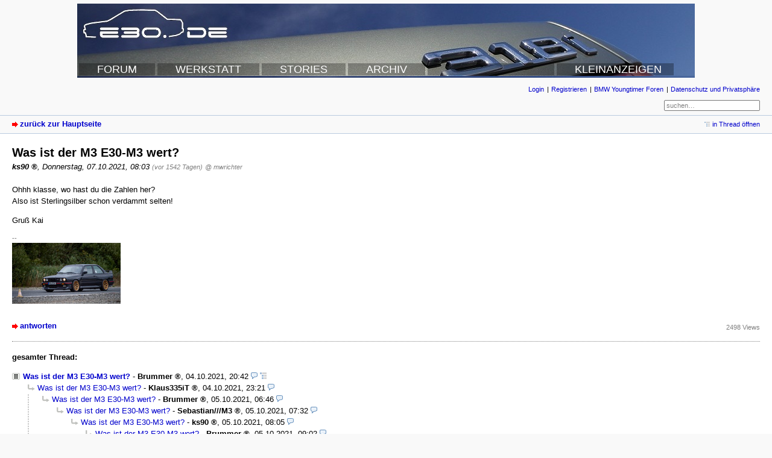

--- FILE ---
content_type: text/html; charset=utf-8
request_url: https://e30.de/forum/index.php?id=42465
body_size: 17558
content:
<!DOCTYPE html PUBLIC "-//W3C//DTD XHTML 1.0 Strict//EN" "http://www.w3.org/TR/xhtml1/DTD/xhtml1-strict.dtd">
<html xmlns="http://www.w3.org/1999/xhtml" xml:lang="de" dir="ltr">
<head>
<meta http-equiv="content-type" content="text/html; charset=utf-8" />
<title>Was ist der M3 E30-M3 wert? - e30.de Forum</title>
<meta name="description" content="BMW E30 Forum " />
<meta name="referrer" content="origin" />
<meta name="referrer" content="same-origin" />
<meta name="generator" content="my little forum 2.4.23" />
<link rel="stylesheet" type="text/css" href="https://www.e30.de/forum/themes/default/style.min.css" media="all" />
<link rel="top" href="./" />
<link rel="first" href="index.php?id=42391" />
<link rel="prev" href="index.php?id=42460" />
<link rel="last" href="index.php?id=42455" />
<link rel="search" href="index.php?mode=search" />
<link rel="shortcut icon" href="https://www.e30.de/forum/themes/default/images/favicon.ico" />
<link rel="canonical" href="https://www.e30.de/forum/index.php?mode=thread&amp;id=42391" /><script src="https://www.e30.de/forum/index.php?mode=js_defaults&amp;t=" type="text/javascript" charset="utf-8"></script>
<script src="https://www.e30.de/forum/js/main.min.js" type="text/javascript" charset="utf-8"></script>
</head>

<body>
<!--[if IE]><div id="ie"><![endif]-->

<table align="center" style="width: 1028px;" border="0" cellpadding="2" cellspacing="2">
  <tbody>
 <tr>
  <td style="vertical-align: top;">

<div style="background-image: url(https://www.e30.de/header02.jpg); width: 1024px; height: 120px; display: table-cell; vertical-align: top;">


<table width="1024" height="120" border="0"><tr><td valign="top" height="80">
<a href="https://www.e30.de"><span style="font-size: 50px; font: Verdana; text-align: center; color:#fff;"><img src="https://www.e30.de/t.gif" width="250" height="80"></span></a><br>
</td></tr><tr><td align="left">

 <a href="https://www.e30.de/forum/index.php"><span style="font-size: large; font: Verdana; text-align: center; color:#fff; background-color: hsla(0, 0%, 0%, 0.3);">
 <img src="https://www.e30.de/t.gif" width="30" height="10">FORUM<img src="https://www.e30.de/t.gif" width="30" height="10"></span></a>
 <a href="https://www.e30.de/werkstatt.php"><span style="font-size: large; text-decoration: none; font: Verdana; text-align: center; color:#fff; background-color: hsla(0, 0%, 0%, 0.3);">
 <img src="https://www.e30.de/t.gif" width="30" height="10">WERKSTATT<img src="https://www.e30.de/t.gif" width="30" height="10"></span></a>
 <a href="https://www.e30.de/stories.php"><span style="font-size: large; text-decoration: none; font: Verdana; text-align: center; color:#fff; background-color: hsla(0, 0%, 0%, 0.3);">
 <img src="https://www.e30.de/t.gif" width="30" height="10">STORIES<img src="https://www.e30.de/t.gif" width="30" height="10"></span></a>
 <a href="https://www.e30.de/archiv.php"><span style="font-size: large; text-decoration: none; font: Verdana; text-align: center; color:#fff; background-color: hsla(0, 0%, 0%, 0.3);">
 <img src="https://www.e30.de/t.gif" width="30" height="10">ARCHIV<img src="https://www.e30.de/t.gif" width="30" height="10"></span></a>
 <span style="font-size: large; font: Verdana; text-align: center; color:#fff; background-color: hsla(0, 0%, 0%, 0.3);">
 <img src="https://www.e30.de/t.gif" width="180" height="10"><img src="https://www.e30.de/t.gif" width="30" height="10"></span>
 <a href="https://www.e30.de/kleinanzeigen/index.php"><span style="font-size: large; text-decoration: none; font: Verdana; text-align: center; color:#fff; background-color: hsla(0, 0%, 0%, 0.3);">
 <img src="https://www.e30.de/t.gif" width="30" height="10">KLEINANZEIGEN<img src="https://www.e30.de/t.gif" width="20" height="10"></span></a>
 </td></tr></table>



  </div>

</td>
    </tr>
</table>





<div id="nav">
<ul id="usermenu">
<li><a href="index.php?mode=login" title="Anmelden">Login</a></li><li><a href="index.php?mode=register" title="Benutzerkonto einrichten">Registrieren</a></li><li><a href="index.php?mode=page&amp;id=2">BMW Youngtimer Foren</a></li><li><a href="index.php?mode=page&amp;id=3">Datenschutz und Privatsphäre</a></li></ul>
<form id="topsearch" action="index.php" method="get" title="Einträge durchsuchen" accept-charset="utf-8"><div><input type="hidden" name="mode" value="search" /><label for="search-input">Suche:</label>&nbsp;<input id="search-input" type="text" name="search" value="suchen…" /><!--&nbsp;<input type="image" src="templates//images/submit.png" alt="[&raquo;]" />--></div></form></div>
</div>

<div id="subnav">
<div id="subnav-1"><a class="stronglink" href="index.php?mode=index" title="zurück zur Hauptseite">zurück zur Hauptseite</a>
</div>
<div id="subnav-2"><ul id="subnavmenu"><li><a class="openthread" href="index.php?mode=thread&amp;id=42391#p42465" title="Eintrag innerhalb des Diskussionsstranges anzeigen">in Thread öffnen</a></li></ul>
</div>
</div>

<div id="content">

<div class="posting"><h1>Was ist der M3 E30-M3 wert?</h1>
<p class="author"><strong><span class="registered_user">ks90</span></strong><span class="interpunction">, </span>Donnerstag, 07.10.2021, 08:03 <span class="ago">(vor 1542 Tagen)</span> <span class="op-link"><a href="index.php?id=42460" title="Klicken, um zum Originalposting von mwrichter zu gelangen">@ mwrichter</a></span></p>
<p>Ohhh klasse, wo hast du die Zahlen her?<br />
Also ist Sterlingsilber schon verdammt selten!</p>
<p>Gruß Kai</p>

<p class="signature">--<br />
<a href="https://postimg.cc/phb9Smtg"><img src="https://i.postimg.cc/phb9Smtg/2021-08-29-15-48-51-kl.jpg" alt="[image]"  /></a></p>
</div>
<div class="posting-footer">
<div class="reply"><a class="stronglink" href="index.php?mode=posting&amp;id=42465&amp;back=entry" title="Antwort zu diesem Eintrag schreiben">antworten</a></div>
<div class="info">
<span class="views">2498 Views</span></div>
</div>

<hr class="entryline" />
<div class="complete-thread">
<p class="left"><strong>gesamter Thread:</strong></p><p class="right">&nbsp;</p>
</div>

<ul class="thread openthread">


<li><a class="thread" href="index.php?id=42391">Was ist der M3 E30-M3 wert?</a> - 

<strong class="registered_user">Brummer</strong>, 

<span id="p42391" class="tail">04.10.2021, 20:42 <a href="index.php?mode=thread&amp;id=42391" title="gesamten Thread öffnen"><img src="themes/default/images/complete_thread.png" title="gesamten Thread öffnen" alt="[*]" width="11" height="11" /></a></span>
<ul class="reply">
<li><a class="reply" href="index.php?id=42395">Was ist der M3 E30-M3 wert?</a> - 

<strong class="registered_user">Klaus335iT</strong>, 

<span id="p42395" class="tail">04.10.2021, 23:21</span>
<ul class="reply">
<li><a class="reply" href="index.php?id=42396">Was ist der M3 E30-M3 wert?</a> - 

<strong class="registered_user">Brummer</strong>, 

<span id="p42396" class="tail">05.10.2021, 06:46</span>
<ul class="reply">
<li><a class="reply" href="index.php?id=42399">Was ist der M3 E30-M3 wert?</a> - 

<strong class="registered_user">Sebastian///M3</strong>, 

<span id="p42399" class="tail">05.10.2021, 07:32</span>
<ul class="reply">
<li><a class="reply" href="index.php?id=42403">Was ist der M3 E30-M3 wert?</a> - 

<strong class="registered_user">ks90</strong>, 

<span id="p42403" class="tail">05.10.2021, 08:05</span>
<ul class="reply">
<li><a class="reply" href="index.php?id=42404">Was ist der M3 E30-M3 wert?</a> - 

<strong class="registered_user">Brummer</strong>, 

<span id="p42404" class="tail">05.10.2021, 09:02</span>
<ul class="reply">
<li><a class="reply" href="index.php?id=42405">Was ist der M3 E30-M3 wert?</a> - 

<strong class="registered_user">E30_S14_S38</strong>, 

<span id="p42405" class="tail">05.10.2021, 09:09</span>
<ul class="reply">
<li><a class="reply" href="index.php?id=42408">Was ist der M3 E30-M3 wert?</a> - 

<strong class="registered_user">Oli*</strong>, 

<span id="p42408" class="tail">05.10.2021, 09:30</span>
<ul class="reply">
<li><a class="reply" href="index.php?id=42411">Was ist der M3 E30-M3 wert?</a> - 

<strong class="registered_user">Tom330CI</strong>, 

<span id="p42411" class="tail">05.10.2021, 09:47</span>
<ul class="reply">
<li><a class="reply" href="index.php?id=42472">Was ist der M3 E30-M3 wert?</a> - 

<strong class="registered_user">E30_S14_S38</strong>, 

<span id="p42472" class="tail">07.10.2021, 10:33</span>
<ul class="reply">
<li><a class="reply" href="index.php?id=42500">Was ist der M3 E30-M3 wert?</a> - 

<strong class="registered_user">E30_S14_S38</strong>, 

<span id="p42500" class="tail">09.10.2021, 13:40</span>
<ul class="reply">
<li><a class="reply" href="index.php?id=42503">Was ist der M3 E30-M3 wert?</a> - 

<strong class="registered_user">ks90</strong>, 

<span id="p42503" class="tail">10.10.2021, 00:10</span>
<ul class="reply">
<li><a class="reply" href="index.php?id=42506">Was ist der M3 E30-M3 wert?</a> - 

<strong class="registered_user">woife</strong>, 

<span id="p42506" class="tail">10.10.2021, 11:22</span>
</li>

<li><a class="reply" href="index.php?id=42550">Was ist der M3 E30-M3 wert?</a> - 

<strong class="registered_user">HarryE30</strong>, 

<span id="p42550" class="tail">15.10.2021, 11:48</span>
</li>
</ul></li>
</ul></li>
</ul></li>
</ul></li>
</ul></li>

<li><a class="reply" href="index.php?id=42413">Was ist der M3 E30-M3 wert?</a> - 

<strong class="registered_user">Herbert_1980</strong>, 

<span id="p42413" class="tail">05.10.2021, 09:53</span>
<ul class="reply">
<li><a class="reply" href="index.php?id=42417">Was ist der M3 E30-M3 wert?</a> - 

<strong class="registered_user">ks90</strong>, 

<span id="p42417" class="tail">05.10.2021, 12:36</span>
<ul class="reply">
<li><a class="reply" href="index.php?id=42419">Was ist der M3 E30-M3 wert?</a> - 

<strong class="registered_user">Herbert_1980</strong>, 

<span id="p42419" class="tail">05.10.2021, 13:19</span>
</li>
</ul></li>

<li><a class="reply" href="index.php?id=42420">Was ist der M3 E30-M3 wert?</a> - 

<strong class="registered_user">Brummer</strong>, 

<span id="p42420" class="tail">05.10.2021, 13:46</span>
<ul class="reply">
<li><a class="reply" href="index.php?id=42421">Was ist der M3 E30-M3 wert?</a> - 

<strong class="registered_user">Herbert_1980</strong>, 

<span id="p42421" class="tail">05.10.2021, 13:56</span>
<ul class="reply">
<li><a class="reply" href="index.php?id=42422">Was ist der M3 E30-M3 wert?</a> - 

<strong class="registered_user">Brummer</strong>, 

<span id="p42422" class="tail">05.10.2021, 16:43</span>
<ul class="reply">
<li><a class="reply" href="index.php?id=42423">Was ist der M3 E30-M3 wert?</a> - 

<strong class="registered_user">ks90</strong>, 

<span id="p42423" class="tail">05.10.2021, 17:08</span>
<ul class="reply">
<li><a class="reply" href="index.php?id=42428">Was ist der M3 E30-M3 wert?</a> - 

<strong class="registered_user">Brummer</strong>, 

<span id="p42428" class="tail">05.10.2021, 18:21</span>
</li>
</ul></li>

<li><a class="reply" href="index.php?id=42430">Was ist der M3 E30-M3 wert?</a> - 

<strong class="registered_user">Herbert_1980</strong>, 

<span id="p42430" class="tail">05.10.2021, 18:54</span>
<ul class="reply">
<li><a class="reply" href="index.php?id=42436">Was ist der M3 E30-M3 wert?</a> - 

<strong class="registered_user">Brummer</strong>, 

<span id="p42436" class="tail">05.10.2021, 20:09</span>
</li>
</ul></li>

<li><a class="reply" href="index.php?id=42460">Was ist der M3 E30-M3 wert?</a> - 

<strong class="registered_user">mwrichter</strong>, 

<span id="p42460" class="tail">06.10.2021, 22:05</span>
<ul class="reply">
<li><span class="currentreply">Was ist der M3 E30-M3 wert?</span> - 

<strong class="registered_user">ks90</strong>, 

<span id="p42465" class="tail">07.10.2021, 08:03</span>
<ul class="reply">
<li><a class="reply" href="index.php?id=42478">Was ist der M3 E30-M3 wert?</a> - 

<strong class="registered_user">mwrichter</strong>, 

<span id="p42478" class="tail">07.10.2021, 19:34</span>
<ul class="reply">
<li><a class="reply" href="index.php?id=42480">Was ist der M3 E30-M3 wert?</a> - 

<strong class="registered_user">ks90</strong>, 

<span id="p42480" class="tail">07.10.2021, 22:15</span>
</li>
</ul></li>
</ul></li>

<li><a class="reply" href="index.php?id=42469">Was ist der M3 E30-M3 wert?</a> - 

<strong class="registered_user">Sebastian///M3</strong>, 

<span id="p42469" class="tail">07.10.2021, 08:48</span>
<ul class="reply">
<li><a class="reply" href="index.php?id=42477">Was ist der M3 E30-M3 wert?</a> - 

<strong class="registered_user">mwrichter</strong>, 

<span id="p42477" class="tail">07.10.2021, 19:33</span>
<ul class="reply">
<li><a class="reply" href="index.php?id=42483">Was ist der M3 E30-M3 wert?</a> - 

<strong class="registered_user">Sebastian///M3</strong>, 

<span id="p42483" class="tail">08.10.2021, 08:51</span>
</li>
</ul></li>
</ul></li>
</ul></li>
</ul></li>
</ul></li>
</ul></li>
</ul></li>
</ul></li>
</ul></li>
</ul></li>
</ul></li>
</ul></li>
</ul></li>

<li><a class="reply" href="index.php?id=42406">Was ist der M3 E30-M3 wert?</a> - 

<strong class="registered_user">juergen elsner</strong>, 

<span id="p42406" class="tail">05.10.2021, 09:12</span>
<ul class="reply">
<li><a class="reply" href="index.php?id=42475">Was ist der M3 E30-M3 wert?</a> - 

<strong class="registered_user">cabtouri68</strong>, 

<span id="p42475" class="tail">07.10.2021, 16:26</span>
<ul class="reply">
<li><a class="reply" href="index.php?id=42476">Was ist der M3 E30-M3 wert?</a> - 

<strong class="registered_user">ks90</strong>, 

<span id="p42476" class="tail">07.10.2021, 18:47</span>
<ul class="reply">
<li><a class="reply" href="index.php?id=42481">Was ist der M3 E30-M3 wert?</a> - 

<strong class="registered_user">e30-s50</strong>, 

<span id="p42481" class="tail">08.10.2021, 08:11</span>
<ul class="reply">
<li><a class="reply" href="index.php?id=42482">Was ist der M3 E30-M3 wert?</a> - 

<strong class="registered_user">Sebastian///M3</strong>, 

<span id="p42482" class="tail">08.10.2021, 08:51</span>
<ul class="reply">
<li><a class="reply" href="index.php?id=42484">Was ist der M3 E30-M3 wert?</a> - 

<strong class="registered_user">ks90</strong>, 

<span id="p42484" class="tail">08.10.2021, 09:03</span>
<ul class="reply">
<li><a class="reply" href="index.php?id=42501">Was ist der M3 E30-M3 wert?</a> - 

<strong class="registered_user">e30-s50</strong>, 

<span id="p42501" class="tail">09.10.2021, 16:12</span>
<ul class="reply">
<li><a class="reply" href="index.php?id=42505">Was ist der M3 E30-M3 wert?</a> - 

<strong class="registered_user">woife</strong>, 

<span id="p42505" class="tail">10.10.2021, 11:08</span>
</li>
</ul></li>
</ul></li>
</ul></li>
</ul></li>
</ul></li>
</ul></li>
</ul></li>

<li><a class="reply" href="index.php?id=42415">Ich frotzle nun mal etwas...</a> - 

<strong class="registered_user">patrick86</strong>, 

<span id="p42415" class="tail">05.10.2021, 10:45</span>
</li>

<li><a class="reply" href="index.php?id=42432">Was ist der M3 E30-M3 wert?</a> - 

<strong class="registered_user">E30-Driver</strong>, 

<span id="p42432" class="tail">05.10.2021, 19:58</span>
</li>

<li><a class="reply" href="index.php?id=42437">Was ist der M3 E30-M3 wert?</a> - 

<strong class="registered_user">Brummer</strong>, 

<span id="p42437" class="tail">05.10.2021, 20:22</span>
<ul class="reply">
<li><a class="reply" href="index.php?id=42438">Was ist der M3 E30-M3 wert?</a> - 

<strong class="registered_user">ks90</strong>, 

<span id="p42438" class="tail">05.10.2021, 20:51</span>
</li>

<li><a class="reply" href="index.php?id=42442">Was ist der M3 E30-M3 wert?</a> - 

<strong class="registered_user">Klaus335iT</strong>, 

<span id="p42442" class="tail">06.10.2021, 07:26</span>
</li>

<li><a class="reply" href="index.php?id=42443">Was ist der M3 E30-M3 wert?</a> - 

<strong class="registered_user">Sebastian///M3</strong>, 

<span id="p42443" class="tail">06.10.2021, 07:53</span>
<ul class="reply">
<li><a class="reply" href="index.php?id=42446">Was ist der M3 E30-M3 wert?</a> - 

<strong class="registered_user">Brummer</strong>, 

<span id="p42446" class="tail">06.10.2021, 10:12</span>
<ul class="reply">
<li><a class="reply" href="index.php?id=42448">Was ist der M3 E30-M3 wert?</a> - 

<strong class="registered_user">Oldi.01!</strong>, 

<span id="p42448" class="tail">06.10.2021, 12:12</span>
<ul class="reply">
<li><a class="reply" href="index.php?id=42450">Was ist der M3 E30-M3 wert?</a> - 

<strong class="registered_user">Brummer</strong>, 

<span id="p42450" class="tail">06.10.2021, 12:37</span>
</li>
</ul></li>
</ul></li>
</ul></li>

<li><a class="reply" href="index.php?id=42451">Was ist der M3 E30-M3 wert?</a> - 

<strong class="registered_user">TR-Spider</strong>, 

<span id="p42451" class="tail">06.10.2021, 13:53</span>
<ul class="reply">
<li><a class="reply" href="index.php?id=42455">Was ist der M3 E30-M3 wert?</a> - 

<strong class="registered_user">Sebastian///M3</strong>, 

<span id="p42455" class="tail">06.10.2021, 16:50</span>
</li>
</ul></li>
</ul></li>
</ul></li>

</ul>
</div>

<div id="footer">
<div id="footer-1">39968 Einträge in 5811 Threads, 3624 registrierte Benutzer, 220 Benutzer online (1 registrierte, 219 Gäste)<br />
Forumszeit: 27.12.2025, 18:39 (Europe/Berlin)</div>
<div id="footer-2">
<ul id="footermenu">
 <li><a href="#top" class="go-to-top-link" title="springe zum Anfang der Seite zurück">zum Seitenanfang</a></li>
 <li><a href="index.php?mode=contact" title="E-Mail an den Foren-Administrator" rel="nofollow">Kontakt</a></li>
</ul>
</div>
</div>

<div id="pbmlf"><a href="https://mylittleforum.net/">powered by my little forum</a></div>

<!--[if IE]></div><![endif]-->

</body>
</html>


--- FILE ---
content_type: text/css
request_url: https://www.e30.de/forum/themes/default/style.min.css
body_size: 31604
content:
body{color:#000;background:#f9f9f9;margin:0;padding:0;font-family:verdana,arial,sans-serif;font-size:100.01%}
h1{margin-top:0;font-size:1.25em;font-weight:700}
h2{margin-top:20px;font-size:1.25em;font-weight:700}
p{margin-top:0}
img{border:0}
label{cursor:pointer}
a{color:#00c;text-decoration:none}
a:visited{color:#00c}
a:hover{color:#00f;text-decoration:underline}
a:active{color:red}
a.stronglink{padding-left:13px;color:#00c;text-decoration:none;font-weight:700;background:url(images/bg_sprite_1.png) no-repeat 0 4px}
a.stronglink:visited{color:#00c}
a.stronglink:hover{color:#00f;text-decoration:underline;background:url(images/bg_sprite_1.png) no-repeat 0 -46px}
a.stronglink:active{color:red}
img.next{background:url(images/bg_sprite_2.png) no-repeat 0 -11px}
img.next:hover{background:url(images/bg_sprite_2.png) no-repeat -6px -11px}
img.previous{background:url(images/bg_sprite_2.png) no-repeat 0 0}
img.previous:hover{background:url(images/bg_sprite_2.png) no-repeat -6px 0}
img.hide-sidebar{background:url(images/bg_sprite_2.png) no-repeat -9px -22px}
img.show-sidebar{background:url(images/bg_sprite_2.png) no-repeat 0 -22px}
#top{margin:0;padding:0;height:4.4em;color:#000;background:#d2ddea url(images/bg_gradient_x.png) repeat-x 0 0}
#logo{margin:0;padding:7px 0 7px 20px;float:left}
#logo .home{margin:0 0 .3em;padding:0;font-size:.69em}
#logo h1{margin:0;padding:0;font-size:1.75em}
#logo h1 a{color:navy;text-decoration:none}
#logo h1 a:hover{color:#00a;text-decoration:none}
#logo .index{margin:0;padding:0;font-size:.82em}
#nav{margin:0;padding:7px 20px 7px 0;text-align:right}
#usermenu{margin:0 0 1em;font-size:.69em;list-style-type:none}
#usermenu li{display:inline;margin-left:5px}
#usermenu li:first-child{margin-left:0;padding-left:0}
#usermenu li:before{content:"|"}
#usermenu li:first-child:before{content:""}
#usermenu li a{padding-left:4px}
#topsearch{display:inline}
#topsearch div{display:inline;font-size:.82em}
#topsearch label{display:none}
#topsearch #search-input{font-family:verdana,arial,sans-serif;font-size:.82em;width:14em;color:gray}
#topsearch #search-input:focus{color:#000}
#subnav{clear:both;margin:0;padding:0;height:1.8em;color:#000;background:#f9f9f9;border-top:1px solid #bacbdf;border-bottom:1px solid #bacbdf;line-height:1.8em}
#subnav #subnav-1{font-size:.82em;margin:0;padding:0 0 0 20px;float:left}
#subnav #subnav-2{font-size:.82em;margin:0;padding:0 20px 0 0;text-align:right}
#subnav p.subnav{margin:0;padding:0 0 0 12px;font-weight:700;background:url(images/bg_sprite_1.png) no-repeat 0 -89px}
#subnav .small{font-size:.82em}
#subnav form{display:inline}
#subnav form div{display:inline}
#subnavmenu{display:inline;margin:0;padding:0;font-size:.82em;list-style-type:none}
#subnavmenu li{display:inline;margin-left:10px}
#subnavmenu a.refresh{padding-left:14px;background:url(images/bg_sprite_1.png) no-repeat 0 -498px}
#subnavmenu a.order-1{padding-left:12px;background:url(images/bg_sprite_1.png) no-repeat 0 -548px}
#subnavmenu a.order-2{padding-left:12px;background:url(images/bg_sprite_1.png) no-repeat 0 -598px}
#subnavmenu a.fold-1{padding-left:12px;background:url(images/bg_sprite_1.png) no-repeat 0 -648px}
#subnavmenu a.fold-2{padding-left:12px;background:url(images/bg_sprite_1.png) no-repeat 0 -698px}
#subnavmenu a.tableview{padding-left:12px;background:url(images/bg_sprite_1.png) no-repeat 0 -748px}
#subnavmenu a.threadview{padding-left:12px;background:url(images/bg_sprite_1.png) no-repeat 0 -798px}
#subnavmenu a.openthread{padding-left:13px;background:url(images/bg_sprite_1.png) no-repeat 0 -848px}
#subnavmenu a.linear{padding-left:13px;background:url(images/bg_sprite_1.png) no-repeat 0 -898px}
#subnavmenu a.hierarchic{padding-left:13px;background:url(images/bg_sprite_1.png) no-repeat 0 -948px}
#subnavmenu a.fold-postings{padding-left:13px;background:url(images/bg_sprite_1.png) no-repeat 0 -998px}
a.rss{background:url(images/bg_sprite_1.png) no-repeat 3px -1048px}
p.right a.rss{padding-left:15px}
input.small,select.small{font-family:verdana,arial,sans-serif;font-size:.82em}
#content{margin:0;padding:20px;min-height:200px;background:#fff}
#content p,#content ul,#content td{font-size:.82em;line-height:1.5em;max-width:60em}
#content li,#content ul ul{font-size:1em}
#content .xsmall{font-size:.69em;line-height:1.19em;color:gray;font-weight:400}
#content .small{font-size:.69em;line-height:1.19em;font-weight:400}
#footer{clear:both;font-size:.69em;line-height:1.5em;margin:0;padding:0;color:#000;background:#f9f9f9;border-top:1px solid #bacbdf}
#footer #footer-1{margin:0;padding:7px 0 10px 20px;float:left}
#footer #footer-2{margin:0;padding:7px 20px 10px 0;text-align:right}
#footermenu{margin:0 0 1em;list-style-type:none}
#footermenu li{display:inline;margin-left:5px;padding-left:0px}
#footermenu li:first-child{margin-left:0;padding-left:0px}
#footermenu li:before{content:"|"}
#footermenu li:first-child:before{content:""}
#footermenu li a{padding-left:5px}
#footermenu li:first-child a,#footermenu li a.rss{padding-left:15px}
#footermenu a.go-to-top-link{padding-left:16px;background:url(images/arrow_up.png) no-repeat 0 0 / auto 90%}
#pbmlf{clear:both;margin:0;padding:0 20px 11px;text-align:center;font-size:.69em;color:gray}
#pbmlf a{color:gray;text-decoration:none}
#sidebar{position:relative;width:13em;float:right;margin:0;padding:0}
#sidebar div{position:relative;z-index:2}
#sidebar h3.sidebar{position:absolute;top:0;right:0;font-size:.69em;line-height:1.7em;font-weight:400;margin:0;padding:0 17px 0 5px;background:#d2ddea url(images/bg_gradient_x.png) repeat-x 0 -150px;border:1px solid #bacbdf;z-index:1}
#sidebar h3.sidebar a{color:#000;text-decoration:none;z-index:2}
#sidebartoggle{position:absolute;top:5px;right:4px;margin:0;padding:0;z-index:3}
#latest-postings{position:relative;margin:0 0 20px 0;background:#f9f9f9;border:1px solid #bacbdf;padding:0}
#latest-postings a.hide-sidebar{position:absolute;top:2px;right:4px;margin:0;padding:0;line-height:11px}
#latest-postings h3{font-size:.69em;line-height:1.7em;font-weight:400;margin:0;padding:0 5px;background:#d2ddea url(images/bg_gradient_x.png) repeat-x 0 -150px}
#latest-postings ul{max-width:100%;font-size:.82em;list-style:none;margin:0;padding:0}
#latest-postings li{margin:0;padding:0;line-height:1.5em;word-wrap:break-word;overflow:hidden}
#latest-postings li a{background-color:#f0f0f0;line-height:1.5em;text-decoration:none;display:block;margin:0;padding:3px 5px}
#latest-postings li a:visited,#latest-postings li a.read{background-color:#fff}
#latest-postings li a:visited .entry-title,#latest-postings li a.read .entry-title{color:#007}
#latest-postings li a:focus,#latest-postings li a:hover{background:#efefef;text-decoration:none}
#latest-postings li a:focus .entry-title,#latest-postings li a:hover .entry-title{text-decoration:underline}
#latest-postings li a .entry-date,#latest-postings li a.read .entry-date{font-size:.82em;color:gray}
#tagcloud{position:relative;margin:0 0 20px 0;background:#f9f9f9;border:1px solid #bacbdf;padding:0}
#tagcloud p{margin:0;padding:5px;font-size:.69em;line-height:1.5em}
#tagcloud a.hide-sidebar{position:absolute;top:2px;right:4px;margin:0;padding:0;line-height:11px}
#tagcloud h3{font-size:.69em;line-height:1.7em;font-weight:400;margin:0;padding:0 5px;background:#d2ddea url(images/bg_gradient_x.png) repeat-x 0 -150px}
#tagcloud strong{font-weight:700;font-size:1.051em}
#modmenu{position:relative;margin:0 0 20px 0;background:#f9f9f9;border:1px solid #bacbdf}
#modmenu h3{font-size:.69em;line-height:1.7em;font-weight:400;margin:0;padding:0 5px;background:#d2ddea url(images/bg_gradient_x.png) repeat-x 0 -150px}
#mod-options{list-style:none;margin:0;padding:5px;font-size:.69em!important;line-height:1.7em!important}
#mod-options a {padding-left:15px;}
#mod-options a.delete-marked{background:url(images/bg_sprite_4.png) no-repeat 0 -296px}
#mod-options a.manage{background:url(images/bg_sprite_4.png) no-repeat 0 -347px}
#mod-options a.report{background:url(images/bg_sprite_4.png) no-repeat 0 -48px}
#mod-options a.delete-spam{background:url(images/bg_sprite_3.png) no-repeat 0 -47px}
#mod-options a.non-activated-users{background:url(images/bg_sprite_4.png) no-repeat 0 -396px}
#bottombar{position:relative;margin:20px 0 -20px}
#bottombar h3.sidebar{position:relative;float:right;font-size:.69em;line-height:1.6em;font-weight:400;margin:0 0 20px;padding:0 17px 0 5px;background:#d2ddea url(images/bg_gradient_x.png) repeat-x 0 -140px;border:1px solid #bacbdf}
#bottombar h3.sidebar a{color:#000;text-decoration:none}
#bottombar:not(.js-display-fold) h3.sidebar{margin:0}
#bottombarhandle{position:absolute;top:0;right:4px;margin:0;padding:0;z-index:3}
#bottombar #sidebarcontent div{position:relative;z-index:2;background:#f9f9f9;border:1px solid #bacbdf;margin:0 0 20px}
#bottombar h3{font-size:.69em;line-height:1.7em;font-weight:400;margin:0;padding:0 5px;background:#d2ddea url(images/bg_gradient_x.png) repeat-x 0 -140px}
#bottombar #tagcloud p{padding:10px}
#bottombar .xsmall{font-size:.82em}
#bottombar #mod-options{padding:10px}
input[name=sort_of_agreement] + iframe {height:400px;height:60vh}
#usersonline{background:#f9f9f9;border:1px solid #bacbdf;margin:20px 0}
#usersonline h3{font-size:.69em;line-height:1.7em;font-weight:400;margin:0;padding:0 5px;background:#d2ddea url(images/bg_gradient_x.png) repeat-x 0 -140px}
#usersonline p{margin:0;padding:7px 5px;font-size:.82em;line-height:1.5em}
.posting img.avatar{float:right;margin:0 0 20px 20px}
.posting h1{margin:0 0 2px;padding:0}
.posting h1 .category{font-size:.57em}
.posting .author{margin:1px 0 18px;font-style:italic}
*+html .posting ul{padding-left:17px}
.posting li{font-size:.82em;line-height:1.5em}
.posting li li{font-size:1em}
.quote{color:#6f6f6f;font-style:italic}
.edited,.ago{font-size:.82em;color:gray}
img.no-text{cursor:help}
pre{max-width:100%;overflow:auto}
code{font-family:"courier new",courier;color:navy}
code.monospace{color:#000}
blockquote{margin:0;padding:0 0 0 30px;color:#6f6f6f;font-style:italic;background:url(images/quote.png) no-repeat top left}
blockquote code{font-family:"courier new",courier;color:#6f6f6f}
.posting-footer{clear:both;margin:25px 0 0;padding:0}
.posting-footer .reply{font-size:.82em;float:left}
.posting-footer .locked{font-size:.82em;color:gray;padding-left:16px;background:url(images/locked.png) no-repeat 0 0}
.posting-footer .info{text-align:right}
.posting-footer .views{font-size:.69em;color:gray}
.posting-footer .options{display:inline;font-size:.69em!important;list-style-type:none;max-width:100%!important;padding:0}
.posting-footer .options li{display:inline;margin:0 0 0 1em}
.posting-footer a.edit{padding-left:16px;background:url(images/bg_sprite_3.png) no-repeat 0 2px}
.posting-footer a.delete{padding-left:13px;background:url(images/bg_sprite_3.png) no-repeat 0 -47px}
.posting-footer a.go-to-top-link{ padding-left:16px;background:url(images/arrow_up.png) no-repeat 0 0 / auto 90%;text-transform:lowercase}
.posting-footer a.add-bookmark{padding-left:14px;background:url(images/bg_sprite_3.png) no-repeat 0 -97px}
.posting-footer a.delete-bookmark{padding-left:14px;background:url(images/bg_sprite_3.png) no-repeat 0 -147px}
.posting-footer a.move{padding-left:13px;background:url(images/bg_sprite_4.png) no-repeat 0 2px}
.posting-footer a.report{padding-left:14px;background:url(images/bg_sprite_4.png) no-repeat 0 -48px}
.posting-footer a.lock{padding-left:16px;background:url(images/bg_sprite_4.png) no-repeat 0 -99px}
.posting-footer a.unlock{padding-left:16px;background:url(images/bg_sprite_4.png) no-repeat 0 -149px}
.posting-footer a.lock-thread{padding-left:16px;background:url(images/bg_sprite_4.png) no-repeat 0 -200px}
.posting-footer a.unlock-thread{padding-left:16px;background:url(images/bg_sprite_4.png) no-repeat 0 -250px}
.thread-posting{position:relative;border-left:10px solid #d2ddea;border-right:1px solid #f0f0f0;border-top:1px solid #f0f0f0;border-bottom:1px solid #f0f0f0;margin:0 0 20px;padding:0;background:#fff}
.new{border-left:10px solid #88a9cf!important}
.thread-posting h1,.thread-posting h2{margin:0 0 2px;padding:0}
.thread-posting h1 .category{font-size:.57em}
.thread-posting .header{background:#f5f5f5;margin:0;padding:0 0 5px 10px}
.thread-posting .header img.avatar{position:relative;margin:0 0 20px 20px;padding:5px;background:#f5f5f5;float:right}
.thread-posting .body{margin:0;padding:10px}
.thread-posting .author{margin:1px 0 0;font-style:italic}
.thread-posting .posting-footer{margin:10px}
.hide-posting{position:absolute;top:0;left:-10px}
.thread-wrapper{margin:0;padding:0}
.reply-wrapper{margin:0 0 0 20px;padding:0;list-style-type:none}
.deep-reply-wrapper{margin:0 0 0 10px;padding:0;list-style-type:none}
.very-deep-reply-wrapper{margin:0;padding:0;list-style-type:none}
.op-link,.op-link a{font-size:.9em;color:gray}
#content p.tags{margin:20px 0 0;padding:0;color:gray;font-size:.69em;line-height:1.42em}
#content p.signature{margin:10px 0 0;padding:0;color:gray;font-weight:400;font-size:.69em;line-height:1.42em}
h2.postingform{margin:0 0 20px}
p.reply-to{margin:0 0 20px}
div.complete-thread{margin-bottom:30px}
div.complete-thread p.left{float:left}
#content div.complete-thread p.right{float:right;text-align:right;font-size:.69em}
ul.openthread{clear:both}
#usernav{height:1.5em;margin:0 0 15px;padding:0}
#usersearch{float:left;font-size:.82em}
#usersearch div,#usersearch form{display:inline}
#usersearch label{display:none}
#userpagination{float:right;text-align:right}
#usernav-bottom{margin:15px 0 0;padding:0;text-align:right;font-size:.82em}
#admin-usernav-bottom{height:2em;margin:15px 0 20px}
#selectioncontrols{height:2em;margin:10px 0 0;padding:0}
#admin-usernav-bottom #selectioncontrols{float:left;height:2em;margin:0;padding:0}
#selectioncontrols #arrow-selected{margin:0 0 0 13px}
#selectioncontrols .checkall{margin-left:1em;font-size:.69em}
#admin-usernav-bottom #userpagination{float:right;height:2em;text-align:right}
.spam{color:red;font-weight:700;background:#ff0}
.spam-note{font-weight:700;color:red;background:#ff0;padding:5px}
.thread ul{font-size:1em}
.thread li{font-size:1em}
.thread li li{font-size:1em}
.thrbeg{font-weight:700}
.caution{padding:0 0 0 20px;color:red;font-weight:700;background:url(images/caution.png) no-repeat left center}
.ok{padding:0 0 0 20px;font-weight:700;color:red;background:url(images/tick.png) no-repeat left center}
.entryline{clear:both;margin:15px 0;border-top:1px dotted gray;border-left:0;border-right:0;border-bottom:0;height:1px}
.marked-threads{margin:30px 0 0;font-size:11px}
.marked-threads-board{margin:10px 1px 0;font-size:11px}
.ip{font-size:11px;color:gray}
span.userdata{margin:0;padding:0}
.online{color:red}
.underline{text-decoration:underline}
label.main{font-weight:700}
label.active{color:#000}
label.inactive{color:gray!important}
label.inactive input{color:gray}
label.unavailable{color:silver}
fieldset.active{border:none;margin:0;padding:0}
fieldset.active label,fieldset.active input{color:#000}
fieldset.inactive{border:none;margin:0;padding:0}
fieldset.inactive label,fieldset.inactive input{color:gray}
.checkboxlist{list-style-type:none;margin:0;padding:0;font-size:1em!important}
.login{width:17em}
.nowrap{white-space:nowrap}
.user-locked{color:red!important}
ul.filelist{list-style-type:none;padding-left:0;margin-left:0;font-size:.82em;line-height:1.7em!important}
ul.filelist img{margin:0 5px -3px 0;padding:0}
ul.thread span.mod,ul.thread span.admin,td span.admin,td span.mod{cursor:help}
.registered_user::after{content:" \00AE"}
#captcha{margin:0;padding:0}
#captcha p{font-size:1em}
#captcha img,img.captcha{border:1px solid #000}
.category{color:navy;font-size:.82em;font-weight:400}
.category-regusers{color:navy;font-size:.82em;font-weight:400;background:#e7e7e7}
.category-adminmod{color:navy;font-size:.82em;font-weight:400;background:#d5d5d5}
.category-b{color:#00c;font-size:.82em;font-weight:400}
.category-regusers-b{color:#00c;font-size:.82em;font-weight:400;border-bottom:1px dotted #00c}
.category-adminmod-b{color:#00c;font-size:.82em;font-weight:400;border-bottom:1px solid #00c}
h3.preview{margin:10px 0 3px;font-size:.82em;font-weight:700;color:red}
div.preview{margin:0 0 25px;padding:10px;color:#000;border:1px dotted red}
table.wide{width:100%}
table.normaltab{width:100%;border:1px solid #bacbdf;background:#fff}
table.normaltab th{vertical-align:top;font-size:.82em;font-weight:700;text-align:left;color:#000;background:#d2ddea url(images/bg_gradient_x.png) repeat-x 0 -140px}
table.normaltab td{vertical-align:top;font-size:.82em;font-weight:400;color:#000}
table.normaltab tr.a td{background:#f5f5f5}
table.normaltab tr.b td{background:#f9f9f9}
table.normaltab td.c{width:150px;background:#d2ddea url(images/bg_gradient_y.png) repeat-y right center}
table.normaltab td.d{background:#f5f5f5}
table.normaltab td.subject{min-width:50%}
#content table.normaltab p{font-size:1em}
#content table.normaltab .small,#content table.normaltab .xsmall{font-size:.82em}
table.normaltab tr.drag td{background:#ddd}
p.userdata{margin:0}
.normalform{font-size:.82em}
.inline{display:inline}
#postingform fieldset{border:none;margin:0 0 1em}
#postingform p{font-size:1em;margin:0 0 5px;padding:0}
#postingform label.input{display:block;float:left;width:8em;font-weight:700}
#postingform label.textarea{font-weight:700}
#postingform input.checkbox{margin-left:8em}
#postingform #insert-quote{margin:0 0 0 .5em;font-weight:400;font-size:.82em;padding:0 0 0 14px;background:url(images/quote_message.png) no-repeat left center}
#postingform #text{width:700px;height:400px;float:left}
#postingform #format-bar{margin-left:720px}
#postingform{font-size:.82em}
#postingform .small,#postingform .xsmall{font-size:.82em}
#delete_cookie{font-size:.82em}
#delete_cookie a{padding-left:13px;background:url(images/bg_sprite_3.png) no-repeat 0 -47px}
#bbcode-bar{margin:0 0 10px;width:62px}
#bbcode-bar button{width:62px;font-size:11px;margin:0 0 3px;padding:0}
#bbcode-bar button span{line-height:1.4em}
#bbcodebutton-b span{font-weight:700}
#bbcodebutton-i span{font-style:italic}
#bbcodebutton-link span{color:#00c;text-decoration:underline}
#bbcodebutton-color span{padding:0 0 0 15px;color:red;background:url(images/bg_sprite_5.png) no-repeat 0 1px}
#bbcodebutton-size span{padding:0 0 0 16px;background:url(images/bg_sprite_5.png) no-repeat 0 -47px}
#bbcodebutton-list span{padding:0 0 0 11px;background:url(images/bg_sprite_5.png) no-repeat 0 -99px}
#bbcodebutton-img span{padding:0 0 0 15px;background:url(images/bg_sprite_5.png) no-repeat 0 -148px}
#bbcodebutton-upload span{padding:0 0 0 11px;background:url(images/bg_sprite_5.png) no-repeat 0 -199px}
#bbcodebutton-flash span{padding:0 0 0 17px;background:url(images/bg_sprite_5.png) no-repeat 0 -248px}
#bbcodebutton-tex span{padding:0 0 0 19px;background:url(images/bg_sprite_5.png) no-repeat 0 -299px}
#bbcodebutton-code span{font-family:"courier new",courier;color:navy}
#bbcode-options{position:absolute}
#bbcode-options div{background:#efefef;border:1px solid silver;padding:0;font-size:.82em}
#bbcode-options ul{list-style-type:none;margin:0;padding:0}
#bbcode-options ul a{color:#000;display:block;text-decoration:none;padding:3px 5px;min-width:100px}
#bbcode-options ul a:hover{background:#e0e0e0}
#bbcode-options table{background:#bbb;border:none;margin:0;padding:0;border-collapse:collapse}
#bbcode-options table td{width:15px!important;height:15px!important;margin:0;padding:0}
#bbcode-options table a{margin:0;padding:0;border:1px solid #bbb;width:15px;height:15px}
#bbcode-options table a:hover{border:1px solid #fff;text-decoration:none}
#smiley-bar{width:70px}
#smiley-bar button.default{margin:0 1px 1px 0;padding:0;width:30px}
#smiley-bar button.default span{display:block;line-height:1px;margin:0;padding:0}
#smiley-bar button.default img{margin:0;padding:0}
#smiley-bar button.more-smilies{width:62px;font-size:11px;margin:0 0 3px;padding:0}
#smiley-bar button span{line-height:1.4em}
#additional-smilies{border:none!important;margin:0;padding:7px 0 0 7px !important;max-width:200px}
#additional-smilies img{margin:0 7px 7px 0}
#bbcode-instructions{margin:0;padding:0;font-size:.82em}
#bbcode-instructions dt{font-weight:700}
#bbcode-instructions dd{margin-left:0}
#smiley-instructions dt{float:left}
#smiley-instructions dd{clear:right}
button.insert-smiley{margin:0;padding:0;font-size:11px;font-weight:400}
#smilies li{display:inline-block;min-width:50px;padding:0 10px 10px 0;white-space:nowrap}
ul.pagination{margin:0;padding:0;list-style-type:none;font-size:.9em}
ul.pagination li{display:inline;font-size:.9em;margin-left:.7em;position:relative}
ul.pagination li:first-child{margin-left:0}
ul.pagination a,ul.pagination span{border:1px solid #bacbdf;background:#f9f9f9;padding:1px 6px}
ul.pagination a:hover{border:1px solid #00c;background:#efefef;text-decoration:none}
ul.pagination .current{border:1px solid #bacbdf;color:red;font-weight:700}
ul.pagination-index{margin:0;text-align:right;max-width:100%!important}
ul.pagination-index-table{margin-top:20px!important;text-align:right;max-width:100%!important}
#more-smilies{position:absolute;width:200px;background:#ffc;border:1px solid silver;display:none}
#more-smilies .close{position:absolute;top:0;right:0;padding:0}
#more-smilies-body{overflow:auto}
#more-smilies-content{max-height:300px}
#more-smilies-content p{padding:10px}
#more-smilies-content img{padding:5px}
#colorpicker{position:absolute;background:#bbb;border:1px solid #bbb;display:none}
#colorpicker table{margin:0;padding:0;line-height:10px}
#colorpicker table img{margin:0;padding:0;border:1px solid #bbb}
#colorpicker table a:hover img{margin:0;padding:0;border:1px solid #fff}
#sizepicker{position:absolute;background:#efefef;border:1px solid silver;display:none;padding:0}
#sizepicker p{margin:0;padding:0}
#sizepicker p a{color:#000;display:block;text-decoration:none;padding:3px}
#sizepicker p a:hover{background:#e0e0e0}
#codepicker{position:absolute;background:#efefef;border:1px solid silver;display:none;padding:0}
#codepicker ul{list-style-type:none;margin:0;padding:0}
#codepicker ul a{color:#000;display:block;text-decoration:none;padding:1px 5px}
#codepicker ul a:hover{background:#e0e0e0}
.additional-admin-info{float:right}
.additional-admin-info div{background:#f9f9f9;border:1px solid #bacbdf;margin:0 0 20px 0;padding:0;width:13em}
.additional-admin-info h3{margin:0;padding:0 5px;font-size:0.69em;line-height:1.7em;background:#d2ddea url("images/bg_gradient_x.png") repeat-x scroll 0 -150px}
.additional-admin-info p{font-size:0.69em;line-height:1.5em;margin:0;padding:5px}
#admin-info-install_script_exists h3{color: red;}
#admin-info-install_script_exists h3::before{content: url("images/caution.png"); padding-right: 5px;}
.adminmenu{list-style-type:none;padding-left:0;margin-left:0;font-size:.82em;line-height:1.7em!important}
.adminmenu a{text-decoration:none}
.adminmenu a:hover span{text-decoration:underline}
.adminmenu a img{margin:0 5px -3px 0;padding:0}
#content .adminmenu .small{font-size:.82em}
.manage-postings{border:1px solid #bacbdf;margin-top:25px;background:#f9f9f9}
.manage-postings legend{font-size:.82em;font-weight:700}
a.thread,a.thread:link{padding-left:18px;color:#00c;text-decoration:none;font-weight:700;background:url(images/bg_sprite_1.png) no-repeat 0 -148px}
a.thread:visited{color:#007}
a.thread:focus,a.thread:hover{color:#00f;text-decoration:underline}
a.thread:active{color:red}
a.thread-sticky,a.thread-sticky:link{padding-left:18px;color:#00c;text-decoration:none;font-weight:700;background:url(images/bg_sprite_1.png) no-repeat 0 -250px}
a.thread-sticky:visited{color:#007}
a.thread-sticky:focus,a.thread-sticky:hover{color:#00f;text-decoration:underline}
a.thread-sticky:active{color:red}
a.thread-sticky-locked,a.thread-sticky-locked:link{padding-left:18px;color:#00c;text-decoration:none;font-weight:700;background:url(images/bg_sprite_1.png) no-repeat 0 -1210px}
a.thread-sticky-locked:visited{color:#007}
a.thread-sticky-locked:focus,a.thread-sticky-locked:hover{color:#00f;text-decoration:underline}
a.thread-sticky-locked:active{color:red}
a.thread-locked,a.thread-locked:link{padding-left:18px;color:#00c;text-decoration:none;font-weight:700;background:url(images/bg_sprite_1.png) no-repeat 0 -1110px}
a.thread-locked:visited{color:#007}
a.thread-locked:focus,a.thread-locked:hover{color:#00f;text-decoration:underline}
a.thread-locked:active{color:red}
a.threadnew-sticky,a.threadnew-sticky:link{padding-left:18px;color:#00c;text-decoration:none;font-weight:700;background:url(images/bg_sprite_1.png) no-repeat 0 -300px}
a.threadnew-sticky:visited{color:#007}
a.threadnew-sticky:focus,a.threadnew-sticky:hover{color:#00f;text-decoration:underline}
a.threadnew-sticky:active{color:red}
a.threadnew-sticky-locked,a.threadnew-sticky-locked:link{padding-left:18px;color:#00c;text-decoration:none;font-weight:700;background:url(images/bg_sprite_1.png) no-repeat 0 -1260px}
a.threadnew-sticky-locked:visited{color:#007}
a.threadnew-sticky-locked:focus,a.threadnew-sticky-locked:hover{color:#00f;text-decoration:underline}
a.threadnew-sticky-locked:active{color:red}
a.threadnew-locked,a.threadnew-locked:link{padding-left:18px;color:#00c;text-decoration:none;font-weight:700;background:url(images/bg_sprite_1.png) no-repeat 0 -1160px}
a.threadnew-locked:visited{color:#007}
a.threadnew-locked:focus,a.threadnew-locked:hover{color:#00f;text-decoration:underline}
a.threadnew-locked:active{color:red}
a.threadnew,a.threadnew:link{padding-left:18px;color:#00c;text-decoration:none;font-weight:700;background:url(images/bg_sprite_1.png) no-repeat 0 -198px}
a.threadnew:visited{color:#007}
a.threadnew:focus,a.threadnew:hover{color:#00f;text-decoration:underline}
a.threadnew:active{color:red}
a.reply,a.reply:link{padding-left:16px;color:#00c;text-decoration:none;font-weight:400;background:url(images/bg_sprite_1.png) no-repeat 0 -348px}
a.reply:visited{color:#007}
a.reply:focus,a.reply:hover{color:#00f;text-decoration:underline}
a.reply:active{color:red}
a.replynew,a.replynew:link{padding-left:16px;color:#00c;text-decoration:none;font-weight:400;background:url(images/bg_sprite_1.png) no-repeat 0 -398px}
a.replynew:visited{color:#007}
a.replynew:focus,a.replynew:hover{color:#00f;text-decoration:underline}
a.replynew:active{color:red}
a.read,a.read:link,a.read:visited,#latest-postings li a span.read{color:#007}
a.read:focus,a.read:hover{color:#00f}
a.read:active{color:red}
.currentthread{padding-left:18px;color:red;font-weight:700;background:url(images/bg_sprite_1.png) no-repeat 0 -148px}
.currentthreadnew{padding-left:18px;color:red;font-weight:700;background:url(images/bg_sprite_1.png) no-repeat 0 -198px}
.currentreply{padding-left:16px;color:red;font-weight:700;background:url(images/bg_sprite_1.png) no-repeat 0 -348px}
.currentreplynew{padding-left:16px;color:red;font-weight:700;background:url(images/bg_sprite_1.png) no-repeat 0 -398px}
a.internal,a.internal:link{padding-left:18px;color:#00c;text-decoration:none;background:url(images/bg_sprite_1.png) no-repeat 0 -148px}
a.internal:hover{color:#00f;text-decoration:underline}
a.internal:active{color:red}
ul.thread{margin:0 0 1.5em;padding:0;list-style-type:none;max-width:100%!important}
ul.thread li{text-indent:-18px;margin-left:18px;position:relative}
ul.thread li span.tail{white-space:nowrap}
ul.thread li .replies{color:gray;font-size:.82em}
ul.thread li .category{font-size:.82em}
ul.reply,ul.deep-reply,ul.very-deep-reply{margin:0 0 0 -16px;padding:0 0 0 16px;list-style-type:none;max-width:100%!important}
ul.reply li{text-indent:-16px;margin-left:24px}
td ul.reply li{text-indent:-16px;margin-left:20px}
ul.deep-reply li{text-indent:-16px;margin-left:10px}
td ul.deep-reply li{text-indent:-16px;margin-left:5px}
ul.very-deep-reply li{text-indent:-16px;margin-left:0}
td ul.very-deep-reply li{text-indent:-16px;margin-left:0}
ul.complete-thread{margin:0 0 20px;padding:0;list-style-type:none;clear:both;max-width:100%!important}
ul.reply ul{background:url(images/thread_connecting_line.png) repeat-y left center}
ul.reply li:last-child>ul{background:none}
span.fold-expand{display:none}
ul.folded{margin:0 0 10px;padding:0 0 0 15px}
ul.folded span.fold-expand{position:absolute;top:-2px;left:-15px;display:inline;margin-right:5px}
img.expand-thread-inactive{width:9px;height:9px;background:url(images/bg_sprite_2.png) no-repeat 0 -31px}
img.expand-thread{width:9px;height:9px;background:url(images/bg_sprite_2.png) no-repeat 0 -22px}
img.fold-thread{width:9px;height:9px;background:url(images/bg_sprite_2.png) no-repeat -9px -22px}
td ul.thread{margin:0;padding:0;list-style-type:none;font-size:1em!important}
td ul.thread ul{font-size:.82em!important;line-height:1em}
td ul.thread ul ul{font-size:1em!important}
td ul.folded{margin:0;padding:0 0 0 15px}
ul.searchresults{margin:0 0 20px;padding:0;list-style-type:none;max-width:100%!important}
ul.searchresults li{font-size:1em;padding:0 0 10px}
ul.searchresults li li{font-size:1em}
a.thread-search{padding-left:18px;color:#00c;font-weight:700;background:url(images/bg_sprite_1.png) no-repeat 0 -148px}
a.reply-search{padding-left:18px;color:#00c;font-weight:700;background:url(images/bg_sprite_1.png) no-repeat 0 -448px}
a.thread-search:active,a.reply-search:active{color:red}
img.thumbnail{width:150px;border:1px solid silver;margin:0;height:auto}
a:link img.thumbnail{color:#00f;border:1px solid silver}
a:visited img.thumbnail{color:#00f;border:1px solid silver}
a:hover img.thumbnail{color:#00f;border:1px solid #000}
img.left{display:block;float:left;margin:0 10px 10px 0}
img.right{float:right;margin:0 0 10px 10px}
#ajax-preview{position:absolute;top:100px;left:100px;margin:13px 0 0 -3px;z-index:10;width:20px}
#ajax-preview-top{position:absolute;width:100%;top:0;height:16px;background:transparent url(images/bg_sprite_2.png) no-repeat 8px -40px;z-index:10}
#ajax-preview-main{border-top:1px solid silver;position:absolute;top:15px;right:0;width:500px}
#ajax-preview-close{float:right;cursor:pointer}
#ajax-preview-body{background:#ffc;margin:0;padding:0;border-left:1px solid silver;border-right:1px solid silver;border-bottom:1px solid silver}
#ajax-preview-content{margin:0;padding:0 14px;max-height:350px;overflow:auto;clear:both;padding-bottom:16px}
#ajax-preview-replylink-wrapper{margin:0;padding:0;font-size:.69em!important}
#ajax-preview-replylink-wrapper:before{content:"[ "}
#ajax-preview-replylink-wrapper:after{content:" ]"}
#ajax-preview-replylink{margin:0;padding:0}
#ajax-preview-throbber{display:block;margin-left:auto;margin-right:auto}
#ajax-preview-content p,#ajax-preview-content ul{font-size:.82em;line-height:1.5em}
#ajax-preview-content li,#ajax-preview-content ul ul{font-size:1em}
#ajax-preview-content img{max-width:100%;height:auto}
#image-canvas{position:absolute;top:0;left:0;width:100%;height:100%;background:url(images/canvas_bg.png);z-index:20}
#image-canvas img{display:block;margin:2em auto 0;border:1px solid #000;z-index:30;max-width:90%}
#ie ul.reply{width:100%}
#ie ul.reply ul{background:none}
#ie ul.thread li{height:100%}
* html #ie ul.thread{margin-left:-18px}
* html #ie ul.thread li{text-indent:0}
* html #ie #usermenu li{margin-left:5px;padding-left:5px;background:none}
* html #ie #subnav #subnav-2{padding-top:.4em}
* html #ie #footermenu li{margin-left:5px;padding-left:5px;background:none}
* html #ie div.complete-thread{margin-bottom:20px}
.js-display-none{display:none}
.js-display-block{display:block}
.js-visibility-hidden{visibility:hidden}
.js-cursor-pointer{cursor:pointer}
.js-cursor-move{cursor:move}
.js-display-fold .wrapper,.js-display-fold #sidebarcontent{display:none}
.js-display-fold img.avatar{width:1.6em;height:1.6em}
form p.hp{display: none}